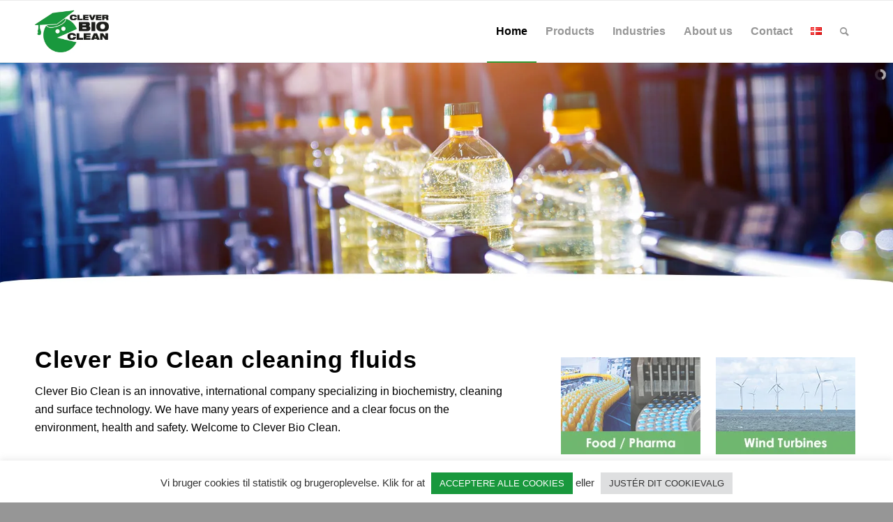

--- FILE ---
content_type: text/html; charset=UTF-8
request_url: https://cleverbioclean.com/en/clever-bio-clean/
body_size: 18238
content:
<!DOCTYPE html>
<html lang="en-GB" class="html_stretched responsive av-preloader-disabled  html_header_top html_logo_left html_main_nav_header html_menu_right html_slim html_header_sticky html_header_shrinking_disabled html_mobile_menu_phone html_header_searchicon html_content_align_center html_header_unstick_top_disabled html_header_stretch_disabled html_av-overlay-full html_av-submenu-noclone html_entry_id_42 av-cookies-no-cookie-consent av-default-lightbox av-no-preview html_text_menu_active av-mobile-menu-switch-default">
<head>
<meta charset="UTF-8" />


<!-- mobile setting -->
<meta name="viewport" content="width=device-width, initial-scale=1">

<!-- Scripts/CSS and wp_head hook -->
<meta name='robots' content='index, follow, max-image-preview:large, max-snippet:-1, max-video-preview:-1' />
<link rel="alternate" href="https://cleverbioclean.com/en/clever-bio-clean/" hreflang="en" />
<link rel="alternate" href="https://cleverbioclean.com/" hreflang="da" />

	<!-- This site is optimized with the Yoast SEO plugin v22.6 - https://yoast.com/wordpress/plugins/seo/ -->
	<title>Home - Clever Bio Clean</title>
	<meta name="description" content="Clever Bio Clean is an innovative, international company specializing in biochemistry." />
	<link rel="canonical" href="https://cleverbioclean.com/en/clever-bio-clean/" />
	<meta property="og:locale" content="en_GB" />
	<meta property="og:locale:alternate" content="da_DK" />
	<meta property="og:type" content="article" />
	<meta property="og:title" content="Home - Clever Bio Clean" />
	<meta property="og:description" content="Clever Bio Clean is an innovative, international company specializing in biochemistry." />
	<meta property="og:url" content="https://cleverbioclean.com/en/clever-bio-clean/" />
	<meta property="og:site_name" content="Clever Bio Clean" />
	<meta property="article:modified_time" content="2021-12-20T08:47:34+00:00" />
	<meta name="twitter:card" content="summary_large_image" />
	<meta name="twitter:label1" content="Estimated reading time" />
	<meta name="twitter:data1" content="5 minutes" />
	<script type="application/ld+json" class="yoast-schema-graph">{"@context":"https://schema.org","@graph":[{"@type":"WebPage","@id":"https://cleverbioclean.com/en/clever-bio-clean/","url":"https://cleverbioclean.com/en/clever-bio-clean/","name":"Home - Clever Bio Clean","isPartOf":{"@id":"https://cleverbioclean.com/en/clever-bio-clean/#website"},"datePublished":"2020-06-07T10:35:46+00:00","dateModified":"2021-12-20T08:47:34+00:00","description":"Clever Bio Clean is an innovative, international company specializing in biochemistry.","breadcrumb":{"@id":"https://cleverbioclean.com/en/clever-bio-clean/#breadcrumb"},"inLanguage":"en-GB","potentialAction":[{"@type":"ReadAction","target":["https://cleverbioclean.com/en/clever-bio-clean/"]}]},{"@type":"BreadcrumbList","@id":"https://cleverbioclean.com/en/clever-bio-clean/#breadcrumb","itemListElement":[{"@type":"ListItem","position":1,"name":"Hjem","item":"https://cleverbioclean.com/"},{"@type":"ListItem","position":2,"name":"Home"}]},{"@type":"WebSite","@id":"https://cleverbioclean.com/en/clever-bio-clean/#website","url":"https://cleverbioclean.com/en/clever-bio-clean/","name":"Clever Bio Clean","description":"Clever Bio Clean rensevæsker til industrien","publisher":{"@id":"https://cleverbioclean.com/en/clever-bio-clean/#organization"},"potentialAction":[{"@type":"SearchAction","target":{"@type":"EntryPoint","urlTemplate":"https://cleverbioclean.com/en/clever-bio-clean/?s={search_term_string}"},"query-input":"required name=search_term_string"}],"inLanguage":"en-GB"},{"@type":"Organization","@id":"https://cleverbioclean.com/en/clever-bio-clean/#organization","name":"Socco A/S","url":"https://cleverbioclean.com/en/clever-bio-clean/","logo":{"@type":"ImageObject","inLanguage":"en-GB","@id":"https://cleverbioclean.com/en/clever-bio-clean/#/schema/logo/image/","url":"https://i1.wp.com/cleverbioclean.com/wp-content/uploads/2021/12/Logo_Clever_Bio_Clean_sort_groen.jpg?fit=2365%2C1345&ssl=1","contentUrl":"https://i1.wp.com/cleverbioclean.com/wp-content/uploads/2021/12/Logo_Clever_Bio_Clean_sort_groen.jpg?fit=2365%2C1345&ssl=1","width":2365,"height":1345,"caption":"Socco A/S"},"image":{"@id":"https://cleverbioclean.com/en/clever-bio-clean/#/schema/logo/image/"}}]}</script>
	<!-- / Yoast SEO plugin. -->


<link rel='dns-prefetch' href='//stats.wp.com' />
<link rel='dns-prefetch' href='//fonts.googleapis.com' />
<link rel='dns-prefetch' href='//i0.wp.com' />
<link rel='dns-prefetch' href='//c0.wp.com' />
<link rel="alternate" type="application/rss+xml" title="Clever Bio Clean &raquo; Feed" href="https://cleverbioclean.com/en/feed/" />
<link rel="alternate" type="application/rss+xml" title="Clever Bio Clean &raquo; Comments Feed" href="https://cleverbioclean.com/en/comments/feed/" />
<script type="text/javascript">
window._wpemojiSettings = {"baseUrl":"https:\/\/s.w.org\/images\/core\/emoji\/14.0.0\/72x72\/","ext":".png","svgUrl":"https:\/\/s.w.org\/images\/core\/emoji\/14.0.0\/svg\/","svgExt":".svg","source":{"concatemoji":"https:\/\/cleverbioclean.com\/wp-includes\/js\/wp-emoji-release.min.js?ver=8b5043253457cb3482e43fad0bde9dfc"}};
/*! This file is auto-generated */
!function(i,n){var o,s,e;function c(e){try{var t={supportTests:e,timestamp:(new Date).valueOf()};sessionStorage.setItem(o,JSON.stringify(t))}catch(e){}}function p(e,t,n){e.clearRect(0,0,e.canvas.width,e.canvas.height),e.fillText(t,0,0);var t=new Uint32Array(e.getImageData(0,0,e.canvas.width,e.canvas.height).data),r=(e.clearRect(0,0,e.canvas.width,e.canvas.height),e.fillText(n,0,0),new Uint32Array(e.getImageData(0,0,e.canvas.width,e.canvas.height).data));return t.every(function(e,t){return e===r[t]})}function u(e,t,n){switch(t){case"flag":return n(e,"\ud83c\udff3\ufe0f\u200d\u26a7\ufe0f","\ud83c\udff3\ufe0f\u200b\u26a7\ufe0f")?!1:!n(e,"\ud83c\uddfa\ud83c\uddf3","\ud83c\uddfa\u200b\ud83c\uddf3")&&!n(e,"\ud83c\udff4\udb40\udc67\udb40\udc62\udb40\udc65\udb40\udc6e\udb40\udc67\udb40\udc7f","\ud83c\udff4\u200b\udb40\udc67\u200b\udb40\udc62\u200b\udb40\udc65\u200b\udb40\udc6e\u200b\udb40\udc67\u200b\udb40\udc7f");case"emoji":return!n(e,"\ud83e\udef1\ud83c\udffb\u200d\ud83e\udef2\ud83c\udfff","\ud83e\udef1\ud83c\udffb\u200b\ud83e\udef2\ud83c\udfff")}return!1}function f(e,t,n){var r="undefined"!=typeof WorkerGlobalScope&&self instanceof WorkerGlobalScope?new OffscreenCanvas(300,150):i.createElement("canvas"),a=r.getContext("2d",{willReadFrequently:!0}),o=(a.textBaseline="top",a.font="600 32px Arial",{});return e.forEach(function(e){o[e]=t(a,e,n)}),o}function t(e){var t=i.createElement("script");t.src=e,t.defer=!0,i.head.appendChild(t)}"undefined"!=typeof Promise&&(o="wpEmojiSettingsSupports",s=["flag","emoji"],n.supports={everything:!0,everythingExceptFlag:!0},e=new Promise(function(e){i.addEventListener("DOMContentLoaded",e,{once:!0})}),new Promise(function(t){var n=function(){try{var e=JSON.parse(sessionStorage.getItem(o));if("object"==typeof e&&"number"==typeof e.timestamp&&(new Date).valueOf()<e.timestamp+604800&&"object"==typeof e.supportTests)return e.supportTests}catch(e){}return null}();if(!n){if("undefined"!=typeof Worker&&"undefined"!=typeof OffscreenCanvas&&"undefined"!=typeof URL&&URL.createObjectURL&&"undefined"!=typeof Blob)try{var e="postMessage("+f.toString()+"("+[JSON.stringify(s),u.toString(),p.toString()].join(",")+"));",r=new Blob([e],{type:"text/javascript"}),a=new Worker(URL.createObjectURL(r),{name:"wpTestEmojiSupports"});return void(a.onmessage=function(e){c(n=e.data),a.terminate(),t(n)})}catch(e){}c(n=f(s,u,p))}t(n)}).then(function(e){for(var t in e)n.supports[t]=e[t],n.supports.everything=n.supports.everything&&n.supports[t],"flag"!==t&&(n.supports.everythingExceptFlag=n.supports.everythingExceptFlag&&n.supports[t]);n.supports.everythingExceptFlag=n.supports.everythingExceptFlag&&!n.supports.flag,n.DOMReady=!1,n.readyCallback=function(){n.DOMReady=!0}}).then(function(){return e}).then(function(){var e;n.supports.everything||(n.readyCallback(),(e=n.source||{}).concatemoji?t(e.concatemoji):e.wpemoji&&e.twemoji&&(t(e.twemoji),t(e.wpemoji)))}))}((window,document),window._wpemojiSettings);
</script>
<style type="text/css">
img.wp-smiley,
img.emoji {
	display: inline !important;
	border: none !important;
	box-shadow: none !important;
	height: 1em !important;
	width: 1em !important;
	margin: 0 0.07em !important;
	vertical-align: -0.1em !important;
	background: none !important;
	padding: 0 !important;
}
</style>
	<link rel='stylesheet' id='ls-google-fonts-css' href='https://fonts.googleapis.com/css?family=Roboto+Condensed:100,100i,200,200i,300,300i,400,400i,500,500i,600,600i,700,700i,800,800i,900,900i' type='text/css' media='all' />
<link rel='stylesheet' id='wp-block-library-css' href='https://c0.wp.com/c/6.3.7/wp-includes/css/dist/block-library/style.min.css' type='text/css' media='all' />
<style id='wp-block-library-inline-css' type='text/css'>
.has-text-align-justify{text-align:justify;}
</style>
<style id='jetpack-sharing-buttons-style-inline-css' type='text/css'>
.jetpack-sharing-buttons__services-list{display:flex;flex-direction:row;flex-wrap:wrap;gap:0;list-style-type:none;margin:5px;padding:0}.jetpack-sharing-buttons__services-list.has-small-icon-size{font-size:12px}.jetpack-sharing-buttons__services-list.has-normal-icon-size{font-size:16px}.jetpack-sharing-buttons__services-list.has-large-icon-size{font-size:24px}.jetpack-sharing-buttons__services-list.has-huge-icon-size{font-size:36px}@media print{.jetpack-sharing-buttons__services-list{display:none!important}}.editor-styles-wrapper .wp-block-jetpack-sharing-buttons{gap:0;padding-inline-start:0}ul.jetpack-sharing-buttons__services-list.has-background{padding:1.25em 2.375em}
</style>
<style id='classic-theme-styles-inline-css' type='text/css'>
/*! This file is auto-generated */
.wp-block-button__link{color:#fff;background-color:#32373c;border-radius:9999px;box-shadow:none;text-decoration:none;padding:calc(.667em + 2px) calc(1.333em + 2px);font-size:1.125em}.wp-block-file__button{background:#32373c;color:#fff;text-decoration:none}
</style>
<style id='global-styles-inline-css' type='text/css'>
body{--wp--preset--color--black: #000000;--wp--preset--color--cyan-bluish-gray: #abb8c3;--wp--preset--color--white: #ffffff;--wp--preset--color--pale-pink: #f78da7;--wp--preset--color--vivid-red: #cf2e2e;--wp--preset--color--luminous-vivid-orange: #ff6900;--wp--preset--color--luminous-vivid-amber: #fcb900;--wp--preset--color--light-green-cyan: #7bdcb5;--wp--preset--color--vivid-green-cyan: #00d084;--wp--preset--color--pale-cyan-blue: #8ed1fc;--wp--preset--color--vivid-cyan-blue: #0693e3;--wp--preset--color--vivid-purple: #9b51e0;--wp--preset--gradient--vivid-cyan-blue-to-vivid-purple: linear-gradient(135deg,rgba(6,147,227,1) 0%,rgb(155,81,224) 100%);--wp--preset--gradient--light-green-cyan-to-vivid-green-cyan: linear-gradient(135deg,rgb(122,220,180) 0%,rgb(0,208,130) 100%);--wp--preset--gradient--luminous-vivid-amber-to-luminous-vivid-orange: linear-gradient(135deg,rgba(252,185,0,1) 0%,rgba(255,105,0,1) 100%);--wp--preset--gradient--luminous-vivid-orange-to-vivid-red: linear-gradient(135deg,rgba(255,105,0,1) 0%,rgb(207,46,46) 100%);--wp--preset--gradient--very-light-gray-to-cyan-bluish-gray: linear-gradient(135deg,rgb(238,238,238) 0%,rgb(169,184,195) 100%);--wp--preset--gradient--cool-to-warm-spectrum: linear-gradient(135deg,rgb(74,234,220) 0%,rgb(151,120,209) 20%,rgb(207,42,186) 40%,rgb(238,44,130) 60%,rgb(251,105,98) 80%,rgb(254,248,76) 100%);--wp--preset--gradient--blush-light-purple: linear-gradient(135deg,rgb(255,206,236) 0%,rgb(152,150,240) 100%);--wp--preset--gradient--blush-bordeaux: linear-gradient(135deg,rgb(254,205,165) 0%,rgb(254,45,45) 50%,rgb(107,0,62) 100%);--wp--preset--gradient--luminous-dusk: linear-gradient(135deg,rgb(255,203,112) 0%,rgb(199,81,192) 50%,rgb(65,88,208) 100%);--wp--preset--gradient--pale-ocean: linear-gradient(135deg,rgb(255,245,203) 0%,rgb(182,227,212) 50%,rgb(51,167,181) 100%);--wp--preset--gradient--electric-grass: linear-gradient(135deg,rgb(202,248,128) 0%,rgb(113,206,126) 100%);--wp--preset--gradient--midnight: linear-gradient(135deg,rgb(2,3,129) 0%,rgb(40,116,252) 100%);--wp--preset--font-size--small: 13px;--wp--preset--font-size--medium: 20px;--wp--preset--font-size--large: 36px;--wp--preset--font-size--x-large: 42px;--wp--preset--spacing--20: 0.44rem;--wp--preset--spacing--30: 0.67rem;--wp--preset--spacing--40: 1rem;--wp--preset--spacing--50: 1.5rem;--wp--preset--spacing--60: 2.25rem;--wp--preset--spacing--70: 3.38rem;--wp--preset--spacing--80: 5.06rem;--wp--preset--shadow--natural: 6px 6px 9px rgba(0, 0, 0, 0.2);--wp--preset--shadow--deep: 12px 12px 50px rgba(0, 0, 0, 0.4);--wp--preset--shadow--sharp: 6px 6px 0px rgba(0, 0, 0, 0.2);--wp--preset--shadow--outlined: 6px 6px 0px -3px rgba(255, 255, 255, 1), 6px 6px rgba(0, 0, 0, 1);--wp--preset--shadow--crisp: 6px 6px 0px rgba(0, 0, 0, 1);}:where(.is-layout-flex){gap: 0.5em;}:where(.is-layout-grid){gap: 0.5em;}body .is-layout-flow > .alignleft{float: left;margin-inline-start: 0;margin-inline-end: 2em;}body .is-layout-flow > .alignright{float: right;margin-inline-start: 2em;margin-inline-end: 0;}body .is-layout-flow > .aligncenter{margin-left: auto !important;margin-right: auto !important;}body .is-layout-constrained > .alignleft{float: left;margin-inline-start: 0;margin-inline-end: 2em;}body .is-layout-constrained > .alignright{float: right;margin-inline-start: 2em;margin-inline-end: 0;}body .is-layout-constrained > .aligncenter{margin-left: auto !important;margin-right: auto !important;}body .is-layout-constrained > :where(:not(.alignleft):not(.alignright):not(.alignfull)){max-width: var(--wp--style--global--content-size);margin-left: auto !important;margin-right: auto !important;}body .is-layout-constrained > .alignwide{max-width: var(--wp--style--global--wide-size);}body .is-layout-flex{display: flex;}body .is-layout-flex{flex-wrap: wrap;align-items: center;}body .is-layout-flex > *{margin: 0;}body .is-layout-grid{display: grid;}body .is-layout-grid > *{margin: 0;}:where(.wp-block-columns.is-layout-flex){gap: 2em;}:where(.wp-block-columns.is-layout-grid){gap: 2em;}:where(.wp-block-post-template.is-layout-flex){gap: 1.25em;}:where(.wp-block-post-template.is-layout-grid){gap: 1.25em;}.has-black-color{color: var(--wp--preset--color--black) !important;}.has-cyan-bluish-gray-color{color: var(--wp--preset--color--cyan-bluish-gray) !important;}.has-white-color{color: var(--wp--preset--color--white) !important;}.has-pale-pink-color{color: var(--wp--preset--color--pale-pink) !important;}.has-vivid-red-color{color: var(--wp--preset--color--vivid-red) !important;}.has-luminous-vivid-orange-color{color: var(--wp--preset--color--luminous-vivid-orange) !important;}.has-luminous-vivid-amber-color{color: var(--wp--preset--color--luminous-vivid-amber) !important;}.has-light-green-cyan-color{color: var(--wp--preset--color--light-green-cyan) !important;}.has-vivid-green-cyan-color{color: var(--wp--preset--color--vivid-green-cyan) !important;}.has-pale-cyan-blue-color{color: var(--wp--preset--color--pale-cyan-blue) !important;}.has-vivid-cyan-blue-color{color: var(--wp--preset--color--vivid-cyan-blue) !important;}.has-vivid-purple-color{color: var(--wp--preset--color--vivid-purple) !important;}.has-black-background-color{background-color: var(--wp--preset--color--black) !important;}.has-cyan-bluish-gray-background-color{background-color: var(--wp--preset--color--cyan-bluish-gray) !important;}.has-white-background-color{background-color: var(--wp--preset--color--white) !important;}.has-pale-pink-background-color{background-color: var(--wp--preset--color--pale-pink) !important;}.has-vivid-red-background-color{background-color: var(--wp--preset--color--vivid-red) !important;}.has-luminous-vivid-orange-background-color{background-color: var(--wp--preset--color--luminous-vivid-orange) !important;}.has-luminous-vivid-amber-background-color{background-color: var(--wp--preset--color--luminous-vivid-amber) !important;}.has-light-green-cyan-background-color{background-color: var(--wp--preset--color--light-green-cyan) !important;}.has-vivid-green-cyan-background-color{background-color: var(--wp--preset--color--vivid-green-cyan) !important;}.has-pale-cyan-blue-background-color{background-color: var(--wp--preset--color--pale-cyan-blue) !important;}.has-vivid-cyan-blue-background-color{background-color: var(--wp--preset--color--vivid-cyan-blue) !important;}.has-vivid-purple-background-color{background-color: var(--wp--preset--color--vivid-purple) !important;}.has-black-border-color{border-color: var(--wp--preset--color--black) !important;}.has-cyan-bluish-gray-border-color{border-color: var(--wp--preset--color--cyan-bluish-gray) !important;}.has-white-border-color{border-color: var(--wp--preset--color--white) !important;}.has-pale-pink-border-color{border-color: var(--wp--preset--color--pale-pink) !important;}.has-vivid-red-border-color{border-color: var(--wp--preset--color--vivid-red) !important;}.has-luminous-vivid-orange-border-color{border-color: var(--wp--preset--color--luminous-vivid-orange) !important;}.has-luminous-vivid-amber-border-color{border-color: var(--wp--preset--color--luminous-vivid-amber) !important;}.has-light-green-cyan-border-color{border-color: var(--wp--preset--color--light-green-cyan) !important;}.has-vivid-green-cyan-border-color{border-color: var(--wp--preset--color--vivid-green-cyan) !important;}.has-pale-cyan-blue-border-color{border-color: var(--wp--preset--color--pale-cyan-blue) !important;}.has-vivid-cyan-blue-border-color{border-color: var(--wp--preset--color--vivid-cyan-blue) !important;}.has-vivid-purple-border-color{border-color: var(--wp--preset--color--vivid-purple) !important;}.has-vivid-cyan-blue-to-vivid-purple-gradient-background{background: var(--wp--preset--gradient--vivid-cyan-blue-to-vivid-purple) !important;}.has-light-green-cyan-to-vivid-green-cyan-gradient-background{background: var(--wp--preset--gradient--light-green-cyan-to-vivid-green-cyan) !important;}.has-luminous-vivid-amber-to-luminous-vivid-orange-gradient-background{background: var(--wp--preset--gradient--luminous-vivid-amber-to-luminous-vivid-orange) !important;}.has-luminous-vivid-orange-to-vivid-red-gradient-background{background: var(--wp--preset--gradient--luminous-vivid-orange-to-vivid-red) !important;}.has-very-light-gray-to-cyan-bluish-gray-gradient-background{background: var(--wp--preset--gradient--very-light-gray-to-cyan-bluish-gray) !important;}.has-cool-to-warm-spectrum-gradient-background{background: var(--wp--preset--gradient--cool-to-warm-spectrum) !important;}.has-blush-light-purple-gradient-background{background: var(--wp--preset--gradient--blush-light-purple) !important;}.has-blush-bordeaux-gradient-background{background: var(--wp--preset--gradient--blush-bordeaux) !important;}.has-luminous-dusk-gradient-background{background: var(--wp--preset--gradient--luminous-dusk) !important;}.has-pale-ocean-gradient-background{background: var(--wp--preset--gradient--pale-ocean) !important;}.has-electric-grass-gradient-background{background: var(--wp--preset--gradient--electric-grass) !important;}.has-midnight-gradient-background{background: var(--wp--preset--gradient--midnight) !important;}.has-small-font-size{font-size: var(--wp--preset--font-size--small) !important;}.has-medium-font-size{font-size: var(--wp--preset--font-size--medium) !important;}.has-large-font-size{font-size: var(--wp--preset--font-size--large) !important;}.has-x-large-font-size{font-size: var(--wp--preset--font-size--x-large) !important;}
.wp-block-navigation a:where(:not(.wp-element-button)){color: inherit;}
:where(.wp-block-post-template.is-layout-flex){gap: 1.25em;}:where(.wp-block-post-template.is-layout-grid){gap: 1.25em;}
:where(.wp-block-columns.is-layout-flex){gap: 2em;}:where(.wp-block-columns.is-layout-grid){gap: 2em;}
.wp-block-pullquote{font-size: 1.5em;line-height: 1.6;}
</style>
<link rel='stylesheet' id='cookie-law-info-css' href='https://usercontent.one/wp/cleverbioclean.com/wp-content/plugins/cookie-law-info/legacy/public/css/cookie-law-info-public.css?ver=3.3.9.1' type='text/css' media='all' />
<link rel='stylesheet' id='cookie-law-info-gdpr-css' href='https://usercontent.one/wp/cleverbioclean.com/wp-content/plugins/cookie-law-info/legacy/public/css/cookie-law-info-gdpr.css?ver=3.3.9.1' type='text/css' media='all' />
<link rel='stylesheet' id='avia-merged-styles-css' href='https://usercontent.one/wp/cleverbioclean.com/wp-content/uploads/dynamic_avia/avia-merged-styles-b4f96e96c6dc270ac165adf44096b183---61f125b80fcdb.css' type='text/css' media='all' />
<link rel='stylesheet' id='avia-single-post-42-css' href='https://usercontent.one/wp/cleverbioclean.com/wp-content/uploads/avia_posts_css/post-42.css?ver=ver-1643228085' type='text/css' media='all' />
<link rel='stylesheet' id='jetpack_css-css' href='https://c0.wp.com/p/jetpack/13.3.2/css/jetpack.css' type='text/css' media='all' />
<script type='text/javascript' src='https://c0.wp.com/c/6.3.7/wp-includes/js/jquery/jquery.min.js' id='jquery-core-js'></script>
<script type='text/javascript' src='https://c0.wp.com/c/6.3.7/wp-includes/js/jquery/jquery-migrate.min.js' id='jquery-migrate-js'></script>
<script type='text/javascript' id='cookie-law-info-js-extra'>
/* <![CDATA[ */
var Cli_Data = {"nn_cookie_ids":[],"cookielist":[],"non_necessary_cookies":[],"ccpaEnabled":"","ccpaRegionBased":"","ccpaBarEnabled":"","strictlyEnabled":["necessary","obligatoire"],"ccpaType":"gdpr","js_blocking":"1","custom_integration":"","triggerDomRefresh":"","secure_cookies":""};
var cli_cookiebar_settings = {"animate_speed_hide":"500","animate_speed_show":"500","background":"#FFF","border":"#b1a6a6c2","border_on":"","button_1_button_colour":"#19983d","button_1_button_hover":"#147a31","button_1_link_colour":"#fff","button_1_as_button":"1","button_1_new_win":"","button_2_button_colour":"#333","button_2_button_hover":"#292929","button_2_link_colour":"#444","button_2_as_button":"","button_2_hidebar":"","button_3_button_colour":"#dedfe0","button_3_button_hover":"#b2b2b3","button_3_link_colour":"#333333","button_3_as_button":"1","button_3_new_win":"","button_4_button_colour":"#dedfe0","button_4_button_hover":"#b2b2b3","button_4_link_colour":"#333333","button_4_as_button":"1","button_7_button_colour":"#19983d","button_7_button_hover":"#147a31","button_7_link_colour":"#fff","button_7_as_button":"1","button_7_new_win":"","font_family":"inherit","header_fix":"","notify_animate_hide":"1","notify_animate_show":"","notify_div_id":"#cookie-law-info-bar","notify_position_horizontal":"right","notify_position_vertical":"bottom","scroll_close":"","scroll_close_reload":"","accept_close_reload":"","reject_close_reload":"","showagain_tab":"","showagain_background":"#fff","showagain_border":"#000","showagain_div_id":"#cookie-law-info-again","showagain_x_position":"100px","text":"#333333","show_once_yn":"","show_once":"10000","logging_on":"","as_popup":"","popup_overlay":"1","bar_heading_text":"","cookie_bar_as":"banner","popup_showagain_position":"bottom-right","widget_position":"left"};
var log_object = {"ajax_url":"https:\/\/cleverbioclean.com\/wp-admin\/admin-ajax.php"};
/* ]]> */
</script>
<script type='text/javascript' src='https://usercontent.one/wp/cleverbioclean.com/wp-content/plugins/cookie-law-info/legacy/public/js/cookie-law-info-public.js?ver=3.3.9.1' id='cookie-law-info-js'></script>
<link rel="https://api.w.org/" href="https://cleverbioclean.com/wp-json/" /><link rel="alternate" type="application/json" href="https://cleverbioclean.com/wp-json/wp/v2/pages/42" /><link rel="EditURI" type="application/rsd+xml" title="RSD" href="https://cleverbioclean.com/xmlrpc.php?rsd" />
<link rel="alternate" type="application/json+oembed" href="https://cleverbioclean.com/wp-json/oembed/1.0/embed?url=https%3A%2F%2Fcleverbioclean.com%2Fen%2Fclever-bio-clean%2F&#038;lang=en" />
<link rel="alternate" type="text/xml+oembed" href="https://cleverbioclean.com/wp-json/oembed/1.0/embed?url=https%3A%2F%2Fcleverbioclean.com%2Fen%2Fclever-bio-clean%2F&#038;format=xml&#038;lang=en" />
	<style>img#wpstats{display:none}</style>
		<link rel="profile" href="https://gmpg.org/xfn/11" />
<link rel="alternate" type="application/rss+xml" title="Clever Bio Clean RSS2 Feed" href="https://cleverbioclean.com/en/feed/" />
<link rel="pingback" href="https://cleverbioclean.com/xmlrpc.php" />
<!--[if lt IE 9]><script src="https://usercontent.one/wp/cleverbioclean.com/wp-content/themes/enfold/js/html5shiv.js"></script><![endif]-->
<link rel="icon" href="https://usercontent.one/wp/cleverbioclean.com/wp-content/uploads/2021/12/cbc-favicon.png" type="image/png">

<!-- To speed up the rendering and to display the site as fast as possible to the user we include some styles and scripts for above the fold content inline -->
<style type="text/css" media="screen">.ls-container{visibility:hidden;position:relative} .ls-inner{position:relative;width:100%;height:100%;background-position:center center;z-index:30} .ls-wp-fullwidth-container{width:100%;position:relative} .ls-wp-fullwidth-helper{position:absolute} .ls-layers,.ls-slide-bgcolor,.ls-slide-backgrounds,.ls-slide-effects,.ls-background-videos,.ls-bg-video-overlay{width:100%;height:100%;position:absolute;left:0;top:0;overflow:hidden;-o-transform:translateZ(0);-ms-transform:translateZ(0);-moz-transform:translateZ(0);-webkit-transform:translateZ(0);transform:translateZ(0)} .ls-wrapper{padding:0 !important;visibility:visible !important;border:0 !important;z-index:1} .ls-wrapper.ls-force-display-block{display:block !important} .ls-wrapper.ls-force-left-0{left:0 !important} .ls-wrapper.ls-force-width-auto{width:auto !important} .ls-wrapper.ls-force-height-auto{height:auto !important} .ls-wrapper.ls-force-full-size{width:100% !important;height:100% !important} .ls-background-videos{z-index:1} .ls-bg-video-overlay{z-index:21;background-repeat:repeat;background-position:center center} .ls-slide-backgrounds{z-index:2} .ls-slide-effects{z-index:4} .ls-slide-bgcolor{z-index:1} .ls-layers{z-index:35} .ls-parallax,.ls-in-out,.ls-z{position:absolute !important} .ls-parallax,.ls-z{width:100% !important;height:100% !important;top:0 !important;left:0 !important;bottom:auto !important;right:auto !important;display:block !important;overflow:visible !important;pointer-events:none !important} .ls-in-out{display:none;pointer-events:auto} .ls-loop,.ls-clip{position:absolute !important;display:block !important} .ls-parallax,.ls-in-out,.ls-loop,.ls-z{background:none !important} .ls-parallax,.ls-bg-wrap,.ls-loop{margin:0 !important} .ls-wrapper > .ls-layer,.ls-wrapper > a > .ls-layer .ls-wrapper > .ls-bg{line-height:normal;white-space:nowrap;word-wrap:normal;margin-right:0 !important;margin-bottom:0 !important} .ls-wrapper > .ls-layer,.ls-wrapper > a > .ls-layer{position:static !important;display:block !important;transform:translateZ(0)} .ls-bg-wrap,.ls-bg-outer{width:100%;height:100%;position:absolute;left:0;top:0} .ls-bg-wrap{display:none} .ls-bg-outer{overflow:hidden !important} .ls-wrapper > a.ls-layer-link{cursor:pointer !important;display:block !important;position:absolute !important;left:0 !important;top:0 !important;width:100% !important;height:100% !important;z-index:10;-o-transform:translateZ(100px);-ms-transform:translateZ(100px);-moz-transform:translateZ(100px);-webkit-transform:translateZ(100px);transform:translateZ(100px);background:url([data-uri]) !important} .ls-gui-element{z-index:40;text-decoration:none !important} .ls-loading-container{position:absolute !important;display:none;left:50% !important;top:50% !important} .ls-loading-indicator{margin:0 auto} .ls-media-unmute{visibility:hidden;position:absolute;left:16px;top:16px;width:30px;height:30px;cursor:pointer;opacity:.65} .ls-media-unmute-active{visibility:visible} .ls-media-unmute-bg{position:absolute;left:0;top:0;right:0;bottom:0;border-radius:30px;border:0 solid white;transform:scale(0.1);background:rgba(0,0,0,.25);box-shadow:0 3px 10px rgba(0,0,0,.2)} .ls-icon-muted,.ls-icon-unmuted{position:absolute;left:0;top:0;width:100%;height:100%;background-repeat:no-repeat;background-position:center;background-size:20px;transform:scale(0.1)} .ls-media-unmute-active .ls-media-unmute-bg{border:2px solid white} .ls-media-unmute-active .ls-icon-muted,.ls-media-unmute-active .ls-icon-unmuted,.ls-media-unmute-active .ls-media-unmute-bg{transform:scale(1) !important} .ls-icon-muted{background-image:url('https://usercontent.one/wp/cleverbioclean.com/wp-content/themes/enfold/config-layerslider/LayerSlider/assets/static/layerslider/img/icon-muted-white.png');opacity:1} .ls-icon-unmuted{background-image:url('https://usercontent.one/wp/cleverbioclean.com/wp-content/themes/enfold/config-layerslider/LayerSlider/assets/static/layerslider/img/icon-unmuted-white.png');opacity:0} .ls-media-unmute:hover{opacity:1} .ls-media-unmute:hover .ls-icon-muted{opacity:0} .ls-media-unmute:hover .ls-icon-unmuted{opacity:1} .ls-media-unmute-bg,.ls-icon-unmuted,.ls-media-unmute,.ls-icon-muted{transition:all .3s ease-in-out !important} .ls-bottom-slidebuttons{text-align:left} .ls-bottom-nav-wrapper,.ls-below-thumbnails{height:0;position:relative;text-align:center;margin:0 auto} .ls-below-thumbnails{display:none} .ls-bottom-nav-wrapper a,.ls-nav-prev,.ls-nav-next{outline:none} .ls-bottom-slidebuttons{position:relative} .ls-bottom-slidebuttons,.ls-nav-start,.ls-nav-stop,.ls-nav-sides{position:relative} .ls-nothumb{text-align:center !important} .ls-link,.ls-link:hover{position:absolute !important;width:100% !important;height:100% !important;left:0 !important;top:0 !important} .ls-link{display:none} .ls-link-on-top{z-index:999999 !important} .ls-link,.ls-wrapper > a > *{background-image:url('[data-uri]')} .ls-bottom-nav-wrapper,.ls-thumbnail-wrapper,.ls-nav-prev,.ls-nav-next{visibility:hidden} .ls-bar-timer{position:absolute;width:0;height:2px;background:white;border-bottom:2px solid #555;opacity:.55;top:0} .ls-circle-timer{width:16px;height:16px;position:absolute;right:10px;top:10px;opacity:.65;display:none} .ls-container .ls-circle-timer,.ls-container .ls-circle-timer *{box-sizing:border-box !important} .ls-ct-half{border:4px solid white} .ls-ct-left,.ls-ct-right{width:50%;height:100%;overflow:hidden} .ls-ct-left,.ls-ct-right{position:absolute} .ls-ct-left{left:0} .ls-ct-right{left:50%} .ls-ct-rotate{width:200%;height:100%;position:absolute;top:0} .ls-ct-left .ls-ct-rotate,.ls-ct-right .ls-ct-hider,.ls-ct-right .ls-ct-half{left:0} .ls-ct-right .ls-ct-rotate,.ls-ct-left .ls-ct-hider,.ls-ct-left .ls-ct-half{right:0} .ls-ct-hider,.ls-ct-half{position:absolute;top:0} .ls-ct-hider{width:50%;height:100%;overflow:hidden} .ls-ct-half{width:200%;height:100%} .ls-ct-center{width:100%;height:100%;left:0;top:0;position:absolute;border:4px solid black;opacity:0.2} .ls-ct-half,.ls-ct-center{border-radius:100px;-moz-border-radius:100px;-webkit-border-radius:100px} .ls-slidebar-container{margin:10px auto} .ls-slidebar-container,.ls-slidebar{position:relative} .ls-progressbar,.ls-slidebar-slider-container{position:absolute;left:0;top:0} .ls-progressbar{width:0;height:100%;z-index:1} .ls-slidebar-slider-container{z-index:2} .ls-slidebar-slider{position:static !important;cursor:pointer} .ls-slidebar{height:10px;background-color:#ddd} .ls-slidebar,.ls-progressbar{border-radius:10px} .ls-progressbar{background-color:#bbb} .ls-slidebar-slider-container{top:50%} .ls-slidebar-slider{width:20px;height:20px;border-radius:20px;background-color:#999} .ls-slidebar-light .ls-slidebar{height:8px;background-color:white;border:1px solid #ddd;border-top:1px solid #ccc} .ls-slidebar-light .ls-slidebar,.ls-slidebar-light .ls-progressbar{border-radius:10px} .ls-slidebar-light .ls-progressbar{background-color:#eee} .ls-slidebar-light .ls-slidebar-slider-container{top:50%} .ls-slidebar-light .ls-slidebar-slider{width:18px;height:18px;border-radius:20px;background-color:#eee;border:1px solid #bbb;border-top:1px solid #ccc;border-bottom:1px solid #999} .ls-tn{display:none !important} .ls-thumbnail-hover{display:none;position:absolute;left:0} .ls-thumbnail-hover-inner{width:100%;height:100%;position:absolute;left:0;top:0;display:none} .ls-thumbnail-hover-bg{position:absolute;width:100%;height:100%;left:0;top:0} .ls-thumbnail-hover-img{position:absolute;overflow:hidden} .ls-thumbnail-hover img{max-width:none !important;position:absolute;display:inline-block;visibility:visible !important;left:50%;top:0} .ls-thumbnail-hover span{left:50%;top:100%;width:0;height:0;display:block;position:absolute;border-left-color:transparent !important;border-right-color:transparent !important;border-bottom-color:transparent !important} .ls-thumbnail-wrapper{position:relative;width:100%;margin:0 auto} .ls-thumbnail{position:relative;margin:0 auto} .ls-thumbnail-inner,.ls-thumbnail-slide-container{width:100%} .ls-thumbnail-slide-container{overflow:hidden !important;position:relative} .ls-thumbnail-slide{text-align:center;white-space:nowrap;float:left;position:relative} .ls-thumbnail-slide a{overflow:hidden;display:inline-block;width:0;height:0;position:relative} .ls-thumbnail-slide img{max-width:none !important;max-height:100% !important;height:100%;visibility:visible !important} .ls-touchscroll{overflow-x:auto !important} .ls-shadow{display:none;position:absolute;z-index:10 !important;top:100%;width:100%;left:0;overflow:hidden !important;visibility:hidden} .ls-shadow img{width:100% !important;height:auto !important;position:absolute !important;left:0 !important;bottom:0 !important} .ls-media-layer{overflow:hidden} .ls-vpcontainer,.ls-videopreview{width :100%;height :100%;position :absolute;left :0;top :0;cursor :pointer} .ls-videopreview{background-size:cover;background-position:center center} .ls-videopreview{z-index:1} .ls-playvideo{position:absolute;left:50%;top:50%;cursor:pointer;z-index:2} .ls-autoplay .ls-playvideo{display:none !important} .ls-forcehide{display:none !important} .ls-yourlogo{position:absolute;z-index:50} .ls-slide-transition-wrapper{width:100%;height:100%;position:absolute;left:0;top:0;z-index:3} .ls-slide-transition-wrapper,.ls-slide-transition-wrapper *{text-align:left !important} .ls-slide-transition-tile{position:relative;float:left} .ls-slide-transition-tile img{visibility:visible;margin:0 !important} .ls-curtiles{overflow:hidden} .ls-curtiles,.ls-nexttiles{position:absolute;width:100%;height:100%;left:0;top:0} .ls-curtile,.ls-nexttile{overflow:hidden;width:100% !important;height:100% !important;-o-transform:translateZ(0);-ms-transform:translateZ(0);-moz-transform:translateZ(0);-webkit-transform:translateZ(0);transform:translateZ(0)} .ls-nexttile{display:none} .ls-3d-container{position:relative;overflow:visible !important;-ms-perspective:none !important;-moz-perspective:none !important;-webkit-perspective:none !important;perspective:none !important} .ls-3d-box{position:absolute} .ls-3d-box div{overflow:hidden;margin:0;padding:0;position:absolute;background-color:#888} .ls-3d-box .ls-3d-top,.ls-3d-box .ls-3d-bottom{background-color:#555} .ls-slide-transition-wrapper,.ls-slide-transition-tile{-ms-perspective:1500px;-moz-perspective:1500px;-webkit-perspective:1500px;perspective:1500px} .ls-slide-transition-tile,.ls-3d-box,.ls-curtiles,.ls-nexttiles{-ms-transform-style:preserve-3d;-moz-transform-style:preserve-3d;-webkit-transform-style:preserve-3d;transform-style:preserve-3d} .ls-curtile,.ls-nexttile,.ls-3d-box,.ls-3d-box div{-ms-backface-visibility:hidden;-moz-backface-visibility:hidden;-webkit-backface-visibility:hidden;backface-visibility:hidden} .ls-fullsize:not(.ls-hidden),.ls-fullwidth:not(.ls-hidden){max-width:100%} .ls-visible{overflow:visible !important} .ls-unselectable{user-select:none;-o-user-select:none;-ms-user-select:none;-moz-user-select:none;-webkit-user-select:none} .ls-overflow-hidden{overflow:hidden} .ls-overflowx-hidden{overflow-x:hidden} .ls-overflow-visible{overflow:visible !important} .ls-overflowy-hidden{overflow-y:hidden} .ls-hidden{width:0px !important;height:0px !important;position:absolute;left:-5000px;top:-5000px;z-index:-1;overflow:hidden !important;visibility:hidden !important;display:block !important} .ls-slide{display:block !important;visibility:hidden !important;position:absolute !important;overflow:hidden;top:0 !important;left:0 !important;bottom:auto !important;right:auto !important;background:none;border:none !important;margin:0 !important;padding:0 !important} .ls-slide > .ls-layer,.ls-slide > .ls-l,.ls-slide > .ls-bg,.ls-slide > a > .ls-layer,.ls-slide > a > .ls-l,.ls-slide > a > .ls-bg{position:absolute !important;white-space:nowrap} .ls-fullscreen{margin:0 !important;padding:0 !important;width:auto !important;height:auto !important} .ls-fullscreen .ls-container{background-color:black;margin:0 auto !important} .ls-fullscreen .ls-fullscreen-wrapper{width:100% !important;height:100% !important;margin:0 !important;padding:0 !important;border:0 !important;background-color:black;overflow:hidden !important;position:relative !important} .ls-fullscreen .ls-fullscreen-wrapper .ls-container,.ls-fullscreen .ls-fullscreen-wrapper .ls-wp-container{position:absolute !important;top:50% !important;left:50% !important;transform:translate(-50%,-50%) !important} .ls-layer .split-item{font-weight:inherit !important;font-family:inherit !important;font-size:inherit;color:inherit} html body .ls-container .ls-layer,#ls-global .ls-container .ls-layer,html body .ls-container .ls-l,#ls-global .ls-container .ls-l{border-width:0;border-style:solid;border-color:#000;color:#000;font-size:36px;font-family:Arial,sans-serif;background-repeat:no-repeat} .ls-container .ls-layer svg,.ls-container .ls-l svg{width:1em;height:1em;display:block} .ls-container .ls-layer:not(.ls-html-layer) svg,.ls-container .ls-l:not(.ls-html-layer) svg{fill:currentColor} .ls-container .ls-layer.ls-shape-layer svg,.ls-container .ls-layer.ls-svg-layer svg,.ls-container .ls-l.ls-shape-layer svg,.ls-container .ls-l.ls-svg-layer svg{width:100%;height:100%} .ls-container .ls-layer.ls-icon-layer .fa,.ls-container .ls-l.ls-icon-layer .fa{display:block;line-height:inherit} .ls-container .ls-layer.ls-ib-icon svg,.ls-container .ls-l.ls-ib-icon svg,.ls-container .ls-layer.ls-ib-icon .fa,.ls-container .ls-l.ls-ib-icon .fa{display:inline-block;vertical-align:middle} .ls-container .ls-layer.ls-html-layer svg,.ls-container .ls-l.ls-html-layer svg{display:inline;width:auto;height:auto} html body .ls-nav-prev,#ls-global .ls-nav-prev,html body .ls-nav-next,#ls-global .ls-nav-next,html body .ls-bottom-nav-wrapper a,#ls-global .ls-bottom-nav-wrapper a,html body .ls-container .ls-fullscreen,#ls-global .ls-container .ls-fullscreen,html body .ls-thumbnail a,#ls-global .ls-thumbnail a{transition:none;-ms-transition:none;-webkit-transition:none;line-height:normal;outline:none;padding:0;border:0} html body .ls-wrapper > a,#ls-global .ls-wrapper > a,html body .ls-wrapper > p,#ls-global .ls-wrapper > p,html body .ls-wrapper > h1,#ls-global .ls-wrapper > h1,html body .ls-wrapper > h2,#ls-global .ls-wrapper > h2,html body .ls-wrapper > h3,#ls-global .ls-wrapper > h3,html body .ls-wrapper > h4,#ls-global .ls-wrapper > h4,html body .ls-wrapper > h5,#ls-global .ls-wrapper > h5,html body .ls-wrapper > img,#ls-global .ls-wrapper > img,html body .ls-wrapper > div,#ls-global .ls-wrapper > div,html body .ls-wrapper > span,#ls-global .ls-wrapper > span,html body .ls-wrapper .ls-bg,#ls-global .ls-wrapper .ls-bg,html body .ls-wrapper .ls-layer,#ls-global .ls-wrapper .ls-layer,html body .ls-slide .ls-layer,#ls-global .ls-slide .ls-layer,html body .ls-slide a .ls-layer,#ls-global .ls-slide a .ls-layer{transition:none;-ms-transition:none;-webkit-transition:none;line-height:normal;outline:none;padding:0;margin:0;border-width:0} html body .ls-container img,#ls-global .ls-container img{transition:none;-ms-transition:none;-webkit-transition:none;line-height:normal;outline:none;background:none;min-width:0 !important;max-width:none !important;border-radius:0;box-shadow:none;border-width:0;padding:0} html body .ls-wp-container .ls-wrapper > a > *,#ls-global .ls-wp-container .ls-wrapper > a > *{margin:0} html body .ls-wp-container .ls-wrapper > a,#ls-global .ls-wp-container .ls-wrapper > a{text-decoration:none} .ls-wp-fullwidth-container,.ls-wp-fullwidth-helper,.ls-gui-element *,.ls-gui-element,.ls-container,.ls-slide > *,.ls-slide,.ls-wrapper,.ls-layer{box-sizing:content-box !important} html body .ls-yourlogo,#ls-global .ls-yourlogo{margin:0} html body .ls-tn,#ls-global .ls-tn{display:none} .ls-bottom-nav-wrapper,.ls-bottom-nav-wrapper span,.ls-bottom-nav-wrapper a{line-height:0;font-size:0} html body .ls-container video,#ls-global .ls-container video{max-width:none !important;object-fit:cover !important} html body .ls-container.ls-wp-container,#ls-global .ls-container.ls-wp-container,html body .ls-fullscreen-wrapper,#ls-global .ls-fullscreen-wrapper{max-width:none} html body .ls-container,#ls-global .ls-container,html body .ls-container .ls-slide-transition-wrapper,#ls-global .ls-container .ls-slide-transition-wrapper,html body .ls-container .ls-slide-transition-wrapper *,#ls-global .ls-container .ls-slide-transition-wrapper *,html body .ls-container .ls-bottom-nav-wrapper,#ls-global .ls-container .ls-bottom-nav-wrapper,html body .ls-container .ls-bottom-nav-wrapper *,#ls-global .ls-container .ls-bottom-nav-wrapper *,html body .ls-container .ls-bottom-nav-wrapper span *,#ls-global .ls-container .ls-bottom-nav-wrapper span *,html body .ls-direction-fix,#ls-global .ls-direction-fix{direction:ltr !important} html body .ls-container,#ls-global .ls-container{float:none !important} .ls-slider-notification{position:relative;margin:10px auto;padding:10px 10px 15px 88px;border-radius:5px;min-height:60px;background:#de4528;color:white !important;font-family:'Open Sans',arial,sans-serif !important} .ls-slider-notification a{color:white !important;text-decoration:underline !important} .ls-slider-notification-logo{position:absolute;top:16px;left:17px;width:56px;height:56px;font-size:49px;line-height:53px;border-radius:56px;background-color:white;color:#de4528;font-style:normal;font-weight:800;text-align:center} .ls-slider-notification strong{color:white !important;display:block;font-size:20px;line-height:26px;font-weight:normal !important} .ls-slider-notification span{display:block;font-size:13px;line-height:16px;text-align:justify !important} @media screen and (max-width:767px){.ls-container .ls-layers > .ls-hide-on-phone,.ls-container .ls-background-videos .ls-hide-on-phone video,.ls-container .ls-background-videos .ls-hide-on-phone audio,.ls-container .ls-background-videos .ls-hide-on-phone iframe{display:none !important}} @media screen and (min-width:768px) and (max-width:1024px){.ls-container .ls-layers > .ls-hide-on-tablet,.ls-container .ls-background-videos .ls-hide-on-tablet video,.ls-container .ls-background-videos .ls-hide-on-tablet audio,.ls-container .ls-background-videos .ls-hide-on-tablet iframe{display:none !important}} @media screen and (min-width:1025px){.ls-container .ls-layers > .ls-hide-on-desktop,.ls-container .ls-background-videos .ls-hide-on-desktop video,.ls-container .ls-background-videos .ls-hide-on-desktop audio,.ls-container .ls-background-videos .ls-hide-on-desktop iframe{display:none !important}} .ls-container .ls-background-videos .ls-vpcontainer{z-index:10} .ls-container .ls-background-videos .ls-videopreview{background-size:cover !important} .ls-container .ls-background-videos video,.ls-container .ls-background-videos audio,.ls-container .ls-background-videos iframe{position:relative;z-index:20} @media (transform-3d),(-ms-transform-3d),(-webkit-transform-3d){#ls-test3d{position:absolute;left:9px;height:3px}} [data-ls-animating-in],[data-ls-animating-out]{will-change:transform,opacity} .ls-loop{will-change:transform}</style><script type="text/javascript">'use strict';var avia_is_mobile=!1;if(/Android|webOS|iPhone|iPad|iPod|BlackBerry|IEMobile|Opera Mini/i.test(navigator.userAgent)&&'ontouchstart' in document.documentElement){avia_is_mobile=!0;document.documentElement.className+=' avia_mobile '}
else{document.documentElement.className+=' avia_desktop '};document.documentElement.className+=' js_active ';(function(){var e=['-webkit-','-moz-','-ms-',''],n='';for(var t in e){if(e[t]+'transform' in document.documentElement.style){document.documentElement.className+=' avia_transform ';n=e[t]+'transform'};if(e[t]+'perspective' in document.documentElement.style){document.documentElement.className+=' avia_transform3d '}};if(typeof document.getElementsByClassName=='function'&&typeof document.documentElement.getBoundingClientRect=='function'&&avia_is_mobile==!1){if(n&&window.innerHeight>0){setTimeout(function(){var e=0,o={},a=0,t=document.getElementsByClassName('av-parallax'),i=window.pageYOffset||document.documentElement.scrollTop;for(e=0;e<t.length;e++){t[e].style.top='0px';o=t[e].getBoundingClientRect();a=Math.ceil((window.innerHeight+i-o.top)*0.3);t[e].style[n]='translate(0px, '+a+'px)';t[e].style.top='auto';t[e].className+=' enabled-parallax '}},50)}}})();</script><style type='text/css'>
@font-face {font-family: 'entypo-fontello'; font-weight: normal; font-style: normal; font-display: auto;
src: url('https://usercontent.one/wp/cleverbioclean.com/wp-content/themes/enfold/config-templatebuilder/avia-template-builder/assets/fonts/entypo-fontello.woff2') format('woff2'),
url('https://usercontent.one/wp/cleverbioclean.com/wp-content/themes/enfold/config-templatebuilder/avia-template-builder/assets/fonts/entypo-fontello.woff') format('woff'),
url('https://usercontent.one/wp/cleverbioclean.com/wp-content/themes/enfold/config-templatebuilder/avia-template-builder/assets/fonts/entypo-fontello.ttf') format('truetype'),
url('https://usercontent.one/wp/cleverbioclean.com/wp-content/themes/enfold/config-templatebuilder/avia-template-builder/assets/fonts/entypo-fontello.svg#entypo-fontello') format('svg'),
url('https://usercontent.one/wp/cleverbioclean.com/wp-content/themes/enfold/config-templatebuilder/avia-template-builder/assets/fonts/entypo-fontello.eot'),
url('https://usercontent.one/wp/cleverbioclean.com/wp-content/themes/enfold/config-templatebuilder/avia-template-builder/assets/fonts/entypo-fontello.eot?#iefix') format('embedded-opentype');
} #top .avia-font-entypo-fontello, body .avia-font-entypo-fontello, html body [data-av_iconfont='entypo-fontello']:before{ font-family: 'entypo-fontello'; }
</style>

<!--
Debugging Info for Theme support: 

Theme: Enfold
Version: 4.8.9
Installed: enfold
AviaFramework Version: 5.0
AviaBuilder Version: 4.8
aviaElementManager Version: 1.0.1
ML:8589934592-PU:47-PLA:11
WP:6.3.7
Compress: CSS:all theme files - JS:all theme files
Updates: enabled - token has changed and not verified
PLAu:9
-->
</head>

<body data-rsssl=1 id="top" class="page-template-default page page-id-42 stretched rtl_columns av-curtain-numeric helvetica-neue-websave helvetica_neue " itemscope="itemscope" itemtype="https://schema.org/WebPage" >

	
	<div id='wrap_all'>

	
<header id='header' class='all_colors header_color light_bg_color  av_header_top av_logo_left av_main_nav_header av_menu_right av_slim av_header_sticky av_header_shrinking_disabled av_header_stretch_disabled av_mobile_menu_phone av_header_searchicon av_header_unstick_top_disabled av_bottom_nav_disabled  av_header_border_disabled'  role="banner" itemscope="itemscope" itemtype="https://schema.org/WPHeader" >

		<div  id='header_main' class='container_wrap container_wrap_logo'>

        <div class='container av-logo-container'><div class='inner-container'><span class='logo avia-standard-logo'><a href='https://cleverbioclean.com/en/clever-bio-clean/' class=''><img src="https://i0.wp.com/cleverbioclean.com/wp-content/uploads/2020/09/logo-cbc-360x300-1.jpg?fit=360%2C300&amp;ssl=1" height="100" width="300" alt='Clever Bio Clean' title='logo-cbc-360&#215;300' /></a></span><nav class='main_menu' data-selectname='Select a page'  role="navigation" itemscope="itemscope" itemtype="https://schema.org/SiteNavigationElement" ><div class="avia-menu av-main-nav-wrap"><ul role="menu" class="menu av-main-nav" id="avia-menu"><li role="menuitem" id="menu-item-59" class="menu-item menu-item-type-post_type menu-item-object-page current-menu-item page_item page-item-42 current_page_item menu-item-top-level menu-item-top-level-1"><a href="https://cleverbioclean.com/en/clever-bio-clean/" itemprop="url" tabindex="0"><span class="avia-bullet"></span><span class="avia-menu-text">Home</span><span class="avia-menu-fx"><span class="avia-arrow-wrap"><span class="avia-arrow"></span></span></span></a></li>
<li role="menuitem" id="menu-item-56" class="menu-item menu-item-type-post_type menu-item-object-page menu-item-has-children menu-item-top-level menu-item-top-level-2"><a href="https://cleverbioclean.com/en/products/" itemprop="url" tabindex="0"><span class="avia-bullet"></span><span class="avia-menu-text">Products</span><span class="avia-menu-fx"><span class="avia-arrow-wrap"><span class="avia-arrow"></span></span></span></a>


<ul class="sub-menu">
	<li role="menuitem" id="menu-item-1250" class="menu-item menu-item-type-post_type menu-item-object-page"><a href="https://cleverbioclean.com/en/products/cbc-100-coconut-cleaner-nsf/" itemprop="url" tabindex="0"><span class="avia-bullet"></span><span class="avia-menu-text">CBC 100 – Coconut Cleaner</span></a></li>
	<li role="menuitem" id="menu-item-1269" class="menu-item menu-item-type-post_type menu-item-object-page"><a href="https://cleverbioclean.com/en/products/cbc-150-clewer-welding/" itemprop="url" tabindex="0"><span class="avia-bullet"></span><span class="avia-menu-text">CBC 150 – Clewer Welding</span></a></li>
	<li role="menuitem" id="menu-item-1284" class="menu-item menu-item-type-post_type menu-item-object-page"><a href="https://cleverbioclean.com/en/products/cbc-200-bio-clean/" itemprop="url" tabindex="0"><span class="avia-bullet"></span><span class="avia-menu-text">CBC 200 – Bio Clean</span></a></li>
	<li role="menuitem" id="menu-item-1294" class="menu-item menu-item-type-post_type menu-item-object-page"><a href="https://cleverbioclean.com/en/products/cbc-300-maxi-clean/" itemprop="url" tabindex="0"><span class="avia-bullet"></span><span class="avia-menu-text">CBC 300 – Maxi Clean</span></a></li>
	<li role="menuitem" id="menu-item-1306" class="menu-item menu-item-type-post_type menu-item-object-page"><a href="https://cleverbioclean.com/en/products/cbc-500-uni-clean/" itemprop="url" tabindex="0"><span class="avia-bullet"></span><span class="avia-menu-text">CBC 500 – Uni Clean</span></a></li>
	<li role="menuitem" id="menu-item-1336" class="menu-item menu-item-type-post_type menu-item-object-page"><a href="https://cleverbioclean.com/en/products/cbc-550-uni-clean-nsf/" itemprop="url" tabindex="0"><span class="avia-bullet"></span><span class="avia-menu-text">CBC 550 – Uni Clean</span></a></li>
	<li role="menuitem" id="menu-item-1610" class="menu-item menu-item-type-post_type menu-item-object-page"><a href="https://cleverbioclean.com/en/products/cbc-555-degreaser-aerosol-500-ml/" itemprop="url" tabindex="0"><span class="avia-bullet"></span><span class="avia-menu-text">CBC 555 – Degreaser Aerosol 500 ml.</span></a></li>
	<li role="menuitem" id="menu-item-1576" class="menu-item menu-item-type-post_type menu-item-object-page"><a href="https://cleverbioclean.com/en/products/cbc-555-degreaser/" itemprop="url" tabindex="0"><span class="avia-bullet"></span><span class="avia-menu-text">CBC 555 – Degreaser</span></a></li>
	<li role="menuitem" id="menu-item-1347" class="menu-item menu-item-type-post_type menu-item-object-page"><a href="https://cleverbioclean.com/en/products/cbc-570-hcc/" itemprop="url" tabindex="0"><span class="avia-bullet"></span><span class="avia-menu-text">CBC 570 – HCC</span></a></li>
	<li role="menuitem" id="menu-item-1356" class="menu-item menu-item-type-post_type menu-item-object-page"><a href="https://cleverbioclean.com/en/products/cbc-580-h-clean-nsf/" itemprop="url" tabindex="0"><span class="avia-bullet"></span><span class="avia-menu-text">CBC 580 – H-Clean</span></a></li>
	<li role="menuitem" id="menu-item-1368" class="menu-item menu-item-type-post_type menu-item-object-page"><a href="https://cleverbioclean.com/en/products/cbc-600-bio-clean-industri/" itemprop="url" tabindex="0"><span class="avia-bullet"></span><span class="avia-menu-text">CBC 600 – Bio Clean Industri</span></a></li>
	<li role="menuitem" id="menu-item-1396" class="menu-item menu-item-type-post_type menu-item-object-page"><a href="https://cleverbioclean.com/en/products/clever-clean-cleaner-c20-air/" itemprop="url" tabindex="0"><span class="avia-bullet"></span><span class="avia-menu-text">Clever Clean Cleaner C20 Air</span></a></li>
	<li role="menuitem" id="menu-item-1386" class="menu-item menu-item-type-post_type menu-item-object-page"><a href="https://cleverbioclean.com/en/products/clever-clean-cleaner-60/" itemprop="url" tabindex="0"><span class="avia-bullet"></span><span class="avia-menu-text">Clever Clean Cleaner C60</span></a></li>
	<li role="menuitem" id="menu-item-1757" class="menu-item menu-item-type-post_type menu-item-object-page"><a href="https://cleverbioclean.com/en/products/clever-clean-cleaner-c100/" itemprop="url" tabindex="0"><span class="avia-bullet"></span><span class="avia-menu-text">Clever Clean Cleaner C100</span></a></li>
	<li role="menuitem" id="menu-item-1402" class="menu-item menu-item-type-post_type menu-item-object-page"><a href="https://cleverbioclean.com/en/products/clever-clean-cleaner-c-4000-air/" itemprop="url" tabindex="0"><span class="avia-bullet"></span><span class="avia-menu-text">Clever Clean Cleaner C 4000 Air</span></a></li>
</ul>
</li>
<li role="menuitem" id="menu-item-810" class="menu-item menu-item-type-post_type menu-item-object-page menu-item-has-children menu-item-top-level menu-item-top-level-3"><a href="https://cleverbioclean.com/en/industries/" itemprop="url" tabindex="0"><span class="avia-bullet"></span><span class="avia-menu-text">Industries</span><span class="avia-menu-fx"><span class="avia-arrow-wrap"><span class="avia-arrow"></span></span></span></a>


<ul class="sub-menu">
	<li role="menuitem" id="menu-item-848" class="menu-item menu-item-type-post_type menu-item-object-page"><a href="https://cleverbioclean.com/en/industries/food-pharmaceutical/" itemprop="url" tabindex="0"><span class="avia-bullet"></span><span class="avia-menu-text">Food / Pharmaceutical</span></a></li>
	<li role="menuitem" id="menu-item-842" class="menu-item menu-item-type-post_type menu-item-object-page"><a href="https://cleverbioclean.com/en/industries/wind-turbines/" itemprop="url" tabindex="0"><span class="avia-bullet"></span><span class="avia-menu-text">Wind Turbines</span></a></li>
	<li role="menuitem" id="menu-item-836" class="menu-item menu-item-type-post_type menu-item-object-page"><a href="https://cleverbioclean.com/en/industries/metal-tools/" itemprop="url" tabindex="0"><span class="avia-bullet"></span><span class="avia-menu-text">Metal / Tools</span></a></li>
	<li role="menuitem" id="menu-item-829" class="menu-item menu-item-type-post_type menu-item-object-page"><a href="https://cleverbioclean.com/en/industries/plastics/" itemprop="url" tabindex="0"><span class="avia-bullet"></span><span class="avia-menu-text">Plastics</span></a></li>
	<li role="menuitem" id="menu-item-823" class="menu-item menu-item-type-post_type menu-item-object-page"><a href="https://cleverbioclean.com/en/industries/automotive-transportation/" itemprop="url" tabindex="0"><span class="avia-bullet"></span><span class="avia-menu-text">Automotive / Transportation</span></a></li>
	<li role="menuitem" id="menu-item-822" class="menu-item menu-item-type-post_type menu-item-object-page"><a href="https://cleverbioclean.com/en/industries/aircrafts/" itemprop="url" tabindex="0"><span class="avia-bullet"></span><span class="avia-menu-text">Aircrafts</span></a></li>
</ul>
</li>
<li role="menuitem" id="menu-item-57" class="menu-item menu-item-type-post_type menu-item-object-page menu-item-top-level menu-item-top-level-4"><a href="https://cleverbioclean.com/en/about-us/" itemprop="url" tabindex="0"><span class="avia-bullet"></span><span class="avia-menu-text">About us</span><span class="avia-menu-fx"><span class="avia-arrow-wrap"><span class="avia-arrow"></span></span></span></a></li>
<li role="menuitem" id="menu-item-58" class="menu-item menu-item-type-post_type menu-item-object-page menu-item-top-level menu-item-top-level-5"><a href="https://cleverbioclean.com/en/contact/" itemprop="url" tabindex="0"><span class="avia-bullet"></span><span class="avia-menu-text">Contact</span><span class="avia-menu-fx"><span class="avia-arrow-wrap"><span class="avia-arrow"></span></span></span></a></li>
<li role="menuitem" id="menu-item-60-da" class="lang-item lang-item-6 lang-item-da lang-item-first menu-item menu-item-type-custom menu-item-object-custom menu-item-top-level menu-item-top-level-6"><a href="https://cleverbioclean.com/" itemprop="url" tabindex="0"><span class="avia-bullet"></span><span class="avia-menu-text"><img src="[data-uri]" alt="Dansk" width="16" height="11" style="width: 16px; height: 11px;" /></span><span class="avia-menu-fx"><span class="avia-arrow-wrap"><span class="avia-arrow"></span></span></span></a></li>
<li id="menu-item-search" class="noMobile menu-item menu-item-search-dropdown menu-item-avia-special" role="menuitem"><a aria-label="Search" href="?s=" rel="nofollow" data-avia-search-tooltip="

&lt;form role=&quot;search&quot; action=&quot;https://cleverbioclean.com/en/&quot; id=&quot;searchform&quot; method=&quot;get&quot; class=&quot;&quot;&gt;
	&lt;div&gt;
		&lt;input type=&quot;submit&quot; value=&quot;&quot; id=&quot;searchsubmit&quot; class=&quot;button avia-font-entypo-fontello&quot; /&gt;
		&lt;input type=&quot;text&quot; id=&quot;s&quot; name=&quot;s&quot; value=&quot;&quot; placeholder='Search' /&gt;
			&lt;/div&gt;
&lt;/form&gt;
" aria-hidden='false' data-av_icon='' data-av_iconfont='entypo-fontello'><span class="avia_hidden_link_text">Search</span></a></li><li class="av-burger-menu-main menu-item-avia-special ">
	        			<a href="#" aria-label="Menu" aria-hidden="false">
							<span class="av-hamburger av-hamburger--spin av-js-hamburger">
								<span class="av-hamburger-box">
						          <span class="av-hamburger-inner"></span>
						          <strong>Menu</strong>
								</span>
							</span>
							<span class="avia_hidden_link_text">Menu</span>
						</a>
	        		   </li></ul></div></nav></div> </div> 
		<!-- end container_wrap-->
		</div>
		<div class='header_bg'></div>

<!-- end header -->
</header>

	<div id='main' class='all_colors' data-scroll-offset='88'>

	<div id='layer_slider_1'  class='avia-layerslider main_color avia-shadow  avia-builder-el-0  el_before_av_hr  avia-builder-el-first  container_wrap fullsize'  style='height: 471px; max-width: 1900px; margin: 0 auto;'  ><div id="layerslider_7_z8loj38g1ul" class="ls-wp-container fitvidsignore" style="width:1900px;height:470px;margin:0 auto;margin-bottom: 0px;"><div class="ls-slide" data-ls="bgposition:50% 50%;duration:3000;transition2d:16;transitionduration:1000;kenburnsscale:1.2;"><img width="1900" height="470" src="https://i0.wp.com/cleverbioclean.com/wp-content/uploads/2020/07/foedevarer-1900x470-1.jpg?fit=1900%2C470&amp;ssl=1" class="ls-bg" alt="" decoding="async" fetchpriority="high" /><img width="1900" height="470" src="https://i0.wp.com/cleverbioclean.com/wp-content/uploads/2020/07/foedevarer-1900x470-1.jpg?fit=1900%2C470&amp;ssl=1" class="ls-l ls-img-layer" alt="" decoding="async" style="top:10px;left:10px;background-size:inherit;background-position:inherit;" data-ls="transitionin:false;transitionout:false;scaleX:0;scaleY:0;position:relative;"></div><div class="ls-slide" data-ls="bgposition:50% 50%;duration:3000;transition2d:16;transitionduration:1000;kenburnsscale:1.2;"><img width="1900" height="470" src="https://i0.wp.com/cleverbioclean.com/wp-content/uploads/2020/07/fly-1900x470-1.jpg?fit=1900%2C470&amp;ssl=1" class="ls-bg" alt="" decoding="async" /><img width="1900" height="470" src="https://i0.wp.com/cleverbioclean.com/wp-content/uploads/2020/07/fly-1900x470-1.jpg?fit=1900%2C470&amp;ssl=1" class="ls-l ls-img-layer" alt="" decoding="async" style="top:10px;left:10px;background-size:inherit;background-position:inherit;" data-ls="transitionin:false;transitionout:false;scaleX:0;scaleY:0;position:relative;"></div><div class="ls-slide" data-ls="bgposition:50% 50%;duration:3000;transition2d:16;transitionduration:1000;kenburnsscale:1.2;"><img width="1900" height="470" src="https://i0.wp.com/cleverbioclean.com/wp-content/uploads/2020/07/motorer-1900x470-1.jpg?fit=1900%2C470&amp;ssl=1" class="ls-bg" alt="" decoding="async" /><img width="1900" height="470" src="https://i0.wp.com/cleverbioclean.com/wp-content/uploads/2020/07/motorer-1900x470-1.jpg?fit=1900%2C470&amp;ssl=1" class="ls-l ls-img-layer" alt="" decoding="async" style="top:10px;left:10px;background-size:inherit;background-position:inherit;" data-ls="transitionin:false;transitionout:false;scaleX:0;scaleY:0;position:relative;"></div><div class="ls-slide" data-ls="bgposition:50% 50%;duration:3000;transition2d:16;transitionduration:1000;kenburnsscale:1.2;"><img width="1900" height="470" src="https://i0.wp.com/cleverbioclean.com/wp-content/uploads/2020/07/vindmoeller2-1900x470-1.jpg?fit=1900%2C470&amp;ssl=1" class="ls-bg" alt="" decoding="async" /><img width="1900" height="470" src="https://i0.wp.com/cleverbioclean.com/wp-content/uploads/2020/07/vindmoeller2-1900x470-1.jpg?fit=1900%2C470&amp;ssl=1" class="ls-l ls-img-layer" alt="" decoding="async" style="top:10px;left:10px;background-size:inherit;background-position:inherit;" data-ls="transitionin:false;transitionout:false;scaleX:0;scaleY:0;position:relative;"></div><div class="ls-slide" data-ls="bgposition:50% 50%;duration:3000;transition2d:16;transitionduration:1000;kenburnsscale:1.2;"><img width="1900" height="470" src="https://i0.wp.com/cleverbioclean.com/wp-content/uploads/2020/07/medicinal-1900x470-1.jpg?fit=1900%2C470&amp;ssl=1" class="ls-bg" alt="" decoding="async" /><img width="1900" height="470" src="https://i0.wp.com/cleverbioclean.com/wp-content/uploads/2020/07/medicinal-1900x470-1.jpg?fit=1900%2C470&amp;ssl=1" class="ls-l ls-img-layer" alt="" decoding="async" style="top:10px;left:10px;background-size:inherit;background-position:inherit;" data-ls="transitionin:false;transitionout:false;scaleX:0;scaleY:0;position:relative;"></div></div></div><div id='after_layer_slider_1'  class='main_color av_default_container_wrap container_wrap fullsize'  ><div class='container av-section-cont-open' ><div class='template-page content  av-content-full alpha units'><div class='post-entry post-entry-type-page post-entry-42'><div class='entry-content-wrapper clearfix'>
<div  class='hr av-kbez8ma7-abe6b5c15c8f71ac1d85ec10142c11e3 hr-invisible  avia-builder-el-1  el_after_av_layerslider  el_before_av_three_fifth  avia-builder-el-first  av-medium-hide av-small-hide av-mini-hide'><span class='hr-inner '><span class="hr-inner-style"></span></span></div>
<div class='flex_column av-1rman-744a65368a2aa2f948272455c166c480 av_three_fifth  avia-builder-el-2  el_after_av_hr  el_before_av_two_fifth  first flex_column_div av-zero-column-padding '   ><section  class='av_textblock_section av-kb9m3sjv-8aed1945c7b11bcaf782d43b54448891'  itemscope="itemscope" itemtype="https://schema.org/CreativeWork" ><div class='avia_textblock'  itemprop="text" ><h1>Clever Bio Clean cleaning fluids</h1>
<p>Clever Bio Clean is an innovative, international company specializing in biochemistry, cleaning and surface technology. We have many years of experience and a clear focus on the environment, health and safety. Welcome to Clever Bio Clean.</p>
<h2 class="index">Biodegradable</h2>
<p>Our cleaning fluids are water-based and biodegradable. They break down processing oil, coolants / lubricants, corrosion protection, burnt grease, varnishes and other types of dirt using natural microorganisms.</p>
<p>Some cleaning fluids from Clever Bio Clean are even optimized to remove heavy contamination such as marks and residues from tires and rubber, bitumen and wax residues, soot and the like from surfaces on iron, stainless steel, aluminum, non-ferrous metals etc.</p>
</div></section></div><div class='flex_column av-162tz-2081e8c7b626ac7ae353b7f28a89de0f av_two_fifth  avia-builder-el-4  el_after_av_three_fifth  el_before_av_hr  flex_column_div av-zero-column-padding '   ><div id='av-masonry-1' class='av-masonry av-kf0xhe2v-21131f891b3b84092f2b00fb1bb061ae noHover av-flex-size av-large-gap av-hover-overlay-active av-masonry-animation-active av-masonry-col-2 av-caption-always av-caption-style- av-masonry-gallery '><div class="av-masonry-container isotope av-js-disabled"><div class='av-masonry-entry isotope-item av-masonry-item-no-image '></div><a href="https://i0.wp.com/cleverbioclean.com/wp-content/uploads/2021/12/food-pharmaceutical-200x139-1.jpg?fit=200%2C139&amp;ssl=1"  aria-label="image Food / Pharmaceutical industry"  id='av-masonry-1-item-868' data-av-masonry-item='868' class='av-masonry-entry isotope-item post-868 attachment type-attachment status-inherit hentry  av-masonry-item-with-image' title="Food / Pharmaceutical industry" alt="Food / Pharmaceutical industry"   itemprop="thumbnailUrl" ><div class='av-inner-masonry-sizer'></div><figure class='av-inner-masonry main_color'><div class="av-masonry-outerimage-container"><div class='av-masonry-image-container'   ><img class="wp-image-868 avia-img-lazy-loading-not-868"  src="https://i0.wp.com/cleverbioclean.com/wp-content/uploads/2021/12/food-pharmaceutical-200x139-1.jpg?fit=200%2C139&ssl=1" title="Food / Pharmaceutical industry" alt="Food / Pharmaceutical industry" /></div></div></figure></a><!--end av-masonry entry--><a href="https://i0.wp.com/cleverbioclean.com/wp-content/uploads/2021/12/wind-turbines-kundegrupper.jpg?fit=200%2C139&amp;ssl=1"  aria-label="image The Wind Turbine industry"  id='av-masonry-1-item-869' data-av-masonry-item='869' class='av-masonry-entry isotope-item post-869 attachment type-attachment status-inherit hentry  av-masonry-item-with-image' title="The Wind Turbine industry" alt="The Wind Turbine industry"   itemprop="thumbnailUrl" ><div class='av-inner-masonry-sizer'></div><figure class='av-inner-masonry main_color'><div class="av-masonry-outerimage-container"><div class='av-masonry-image-container'   ><img class="wp-image-869 avia-img-lazy-loading-not-869"  src="https://i0.wp.com/cleverbioclean.com/wp-content/uploads/2021/12/wind-turbines-kundegrupper.jpg?fit=200%2C139&ssl=1" title="The Wind Turbine industry" alt="The Wind Turbine industry" /></div></div></figure></a><!--end av-masonry entry--><a href="https://i0.wp.com/cleverbioclean.com/wp-content/uploads/2021/12/metal-tools-200x139-1.jpg?fit=200%2C139&amp;ssl=1"  aria-label="image Metal / Tools industry"  id='av-masonry-1-item-864' data-av-masonry-item='864' class='av-masonry-entry isotope-item post-864 attachment type-attachment status-inherit hentry  av-masonry-item-with-image' title="Metal / Tools industry" alt="Metal / Tools industry"   itemprop="thumbnailUrl" ><div class='av-inner-masonry-sizer'></div><figure class='av-inner-masonry main_color'><div class="av-masonry-outerimage-container"><div class='av-masonry-image-container'   ><img class="wp-image-864 avia-img-lazy-loading-not-864"  src="https://i0.wp.com/cleverbioclean.com/wp-content/uploads/2021/12/metal-tools-200x139-1.jpg?fit=200%2C139&ssl=1" title="Metal / Tools industry" alt="Metal / Tools industry" /></div></div></figure></a><!--end av-masonry entry--><a href="https://i0.wp.com/cleverbioclean.com/wp-content/uploads/2021/12/plastics-200x139-1.jpg?fit=200%2C139&amp;ssl=1"  aria-label="image The Plastics industry"  id='av-masonry-1-item-865' data-av-masonry-item='865' class='av-masonry-entry isotope-item post-865 attachment type-attachment status-inherit hentry  av-masonry-item-with-image' title="The Plastics industry" alt="The Plastics industry"   itemprop="thumbnailUrl" ><div class='av-inner-masonry-sizer'></div><figure class='av-inner-masonry main_color'><div class="av-masonry-outerimage-container"><div class='av-masonry-image-container'   ><img class="wp-image-865 avia-img-lazy-loading-not-865"  src="https://i0.wp.com/cleverbioclean.com/wp-content/uploads/2021/12/plastics-200x139-1.jpg?fit=200%2C139&ssl=1" title="The Plastics industry" alt="The Plastics industry" /></div></div></figure></a><!--end av-masonry entry--><a href="https://i0.wp.com/cleverbioclean.com/wp-content/uploads/2021/12/automotive-transportation-200x139-1.jpg?fit=200%2C139&amp;ssl=1"  aria-label="image Automotive / Transportation industry"  id='av-masonry-1-item-866' data-av-masonry-item='866' class='av-masonry-entry isotope-item post-866 attachment type-attachment status-inherit hentry  av-masonry-item-with-image' title="Automotive / Transportation industry" alt="Automotive / Transportation industry"   itemprop="thumbnailUrl" ><div class='av-inner-masonry-sizer'></div><figure class='av-inner-masonry main_color'><div class="av-masonry-outerimage-container"><div class='av-masonry-image-container'   ><img class="wp-image-866 avia-img-lazy-loading-not-866"  src="https://i0.wp.com/cleverbioclean.com/wp-content/uploads/2021/12/automotive-transportation-200x139-1.jpg?fit=200%2C139&ssl=1" title="Automotive / Transportation industry" alt="Automotive / Transportation industry" /></div></div></figure></a><!--end av-masonry entry--><a href="https://i0.wp.com/cleverbioclean.com/wp-content/uploads/2021/12/aircrafts-200x139-1.jpg?fit=200%2C139&amp;ssl=1"  aria-label="image The Aircraft industry"  id='av-masonry-1-item-867' data-av-masonry-item='867' class='av-masonry-entry isotope-item post-867 attachment type-attachment status-inherit hentry  av-masonry-item-with-image' title="The Aircraft industry" alt="The Aircraft industry"   itemprop="thumbnailUrl" ><div class='av-inner-masonry-sizer'></div><figure class='av-inner-masonry main_color'><div class="av-masonry-outerimage-container"><div class='av-masonry-image-container'   ><img class="wp-image-867 avia-img-lazy-loading-not-867"  src="https://i0.wp.com/cleverbioclean.com/wp-content/uploads/2021/12/aircrafts-200x139-1.jpg?fit=200%2C139&ssl=1" title="The Aircraft industry" alt="The Aircraft industry" /></div></div></figure></a><!--end av-masonry entry--></div></div></div></p>
<div  class='hr av-kbez8ma7-f0fe574092b5276a098e2c66045986e1 hr-invisible  avia-builder-el-6  el_after_av_two_fifth  el_before_av_one_half  av-medium-hide av-small-hide av-mini-hide'><span class='hr-inner '><span class="hr-inner-style"></span></span></div>
<div class='flex_column av-14dgax-9654bbef10a1b92b1d813cff58356aff av_one_half  avia-builder-el-7  el_after_av_hr  el_before_av_one_half  first flex_column_div av-zero-column-padding '   ><div  class='av_promobox av-ulkv5-eddc44649abfb103c2f1b6d057bbad03 avia-button-yes  avia-builder-el-8  avia-builder-el-no-sibling '><div class='avia-promocontent'><p>Ask our experts for advice…</p>
</div><div  class='avia-button-wrap avia-button-right ' ><a href='https://cleverbioclean.com/en/contact/'  class='avia-button av-ulkv5-2991d3764721e5139f0511e608b9de34 avia-icon_select-no avia-size-small avia-position-right avia-color-theme-color' ><span class='avia_iconbox_title' >Read more</span></a></div></div></div>
<div class='flex_column av-14dgax-322505b0d3f2376e039802ce483bf654 av_one_half  avia-builder-el-9  el_after_av_one_half  el_before_av_hr  flex_column_div av-zero-column-padding '   ><div  class='av_promobox av-ulkv5-fd9c8d844e963a9f07c4be862627fab6 avia-button-yes  avia-builder-el-10  avia-builder-el-no-sibling '><div class='avia-promocontent'><p>We supply these industries …</p>
</div><div  class='avia-button-wrap avia-button-right ' ><a href='https://cleverbioclean.com/en/industries/'  class='avia-button av-ulkv5-e64427f36782712cea5c4990aca64df3 avia-icon_select-no avia-size-small avia-position-right avia-color-theme-color' ><span class='avia_iconbox_title' >Read more</span></a></div></div></div>
<div  class='hr av-kbez8ma7-abe6b5c15c8f71ac1d85ec10142c11e3 hr-invisible  avia-builder-el-11  el_after_av_one_half  avia-builder-el-last  av-medium-hide av-small-hide av-mini-hide'><span class='hr-inner '><span class="hr-inner-style"></span></span></div>
</div></div></div><!-- close content main div --> <!-- section close by builder template -->		</div><!--end builder template--></div><!-- close default .container_wrap element -->				<div class='container_wrap footer_color' id='footer'>

					<div class='container'>

						<div class='flex_column   first el_before_'><section id="custom_html-3" class="widget_text widget clearfix widget_custom_html"><div class="textwidget custom-html-widget"><div class="footer">
<h3 class="widgettitle">Clever Bio Clean</h3>
<p>
	Egholmvej 8<br>DK-7160 Tørring<br>VAT-number: DK33054602
</p>
<p>
	Phone: +45 7585 2323<br>E-mail: <a href="mailto:kontakt@cleverbioclean.com">kontakt@cleverbioclean.com</a>
</p>
</div></div><span class="seperator extralight-border"></span></section></div>
					</div>

				<!-- ####### END FOOTER CONTAINER ####### -->
				</div>

	

			<!-- end main -->
		</div>

		<!-- end wrap_all --></div>

<a href='#top' title='Scroll to top' id='scroll-top-link' aria-hidden='true' data-av_icon='' data-av_iconfont='entypo-fontello'><span class="avia_hidden_link_text">Scroll to top</span></a>

<div id="fb-root"></div>

<!--googleoff: all--><div id="cookie-law-info-bar" data-nosnippet="true"><span>Vi bruger cookies til statistik og brugeroplevelse. Klik for at <a id="wt-cli-accept-all-btn" role='button' data-cli_action="accept_all" class="wt-cli-element medium cli-plugin-button wt-cli-accept-all-btn cookie_action_close_header cli_action_button">ACCEPTERE ALLE COOKIES</a>   eller <a role='button' class="medium cli-plugin-button cli-plugin-main-button cli_settings_button">JUSTÉR DIT COOKIEVALG</a></span></div><div id="cookie-law-info-again" data-nosnippet="true"><span id="cookie_hdr_showagain">Manage consent</span></div><div class="cli-modal" data-nosnippet="true" id="cliSettingsPopup" tabindex="-1" role="dialog" aria-labelledby="cliSettingsPopup" aria-hidden="true">
  <div class="cli-modal-dialog" role="document">
	<div class="cli-modal-content cli-bar-popup">
		  <button type="button" class="cli-modal-close" id="cliModalClose">
			<svg class="" viewBox="0 0 24 24"><path d="M19 6.41l-1.41-1.41-5.59 5.59-5.59-5.59-1.41 1.41 5.59 5.59-5.59 5.59 1.41 1.41 5.59-5.59 5.59 5.59 1.41-1.41-5.59-5.59z"></path><path d="M0 0h24v24h-24z" fill="none"></path></svg>
			<span class="wt-cli-sr-only">Close</span>
		  </button>
		  <div class="cli-modal-body">
			<div class="cli-container-fluid cli-tab-container">
	<div class="cli-row">
		<div class="cli-col-12 cli-align-items-stretch cli-px-0">
			<div class="cli-privacy-overview">
				<h4>Privacy Overview</h4>				<div class="cli-privacy-content">
					<div class="cli-privacy-content-text">This website uses cookies to improve your experience while you navigate through the website. Out of these, the cookies that are categorized as necessary are stored on your browser as they are essential for the working of basic functionalities of the website. We also use third-party cookies that help us analyze and understand how you use this website. These cookies will be stored in your browser only with your consent. You also have the option to opt-out of these cookies. But opting out of some of these cookies may affect your browsing experience.</div>
				</div>
				<a class="cli-privacy-readmore" aria-label="Show more" role="button" data-readmore-text="Show more" data-readless-text="Show less"></a>			</div>
		</div>
		<div class="cli-col-12 cli-align-items-stretch cli-px-0 cli-tab-section-container">
					</div>
	</div>
</div>
		  </div>
		  <div class="cli-modal-footer">
			<div class="wt-cli-element cli-container-fluid cli-tab-container">
				<div class="cli-row">
					<div class="cli-col-12 cli-align-items-stretch cli-px-0">
						<div class="cli-tab-footer wt-cli-privacy-overview-actions">
						
															<a id="wt-cli-privacy-save-btn" role="button" tabindex="0" data-cli-action="accept" class="wt-cli-privacy-btn cli_setting_save_button wt-cli-privacy-accept-btn cli-btn">SAVE &amp; ACCEPT</a>
													</div>
						
					</div>
				</div>
			</div>
		</div>
	</div>
  </div>
</div>
<div class="cli-modal-backdrop cli-fade cli-settings-overlay"></div>
<div class="cli-modal-backdrop cli-fade cli-popupbar-overlay"></div>
<!--googleon: all-->
 <script type='text/javascript'>
 /* <![CDATA[ */  
var avia_framework_globals = avia_framework_globals || {};
    avia_framework_globals.frameworkUrl = 'https://cleverbioclean.com/wp-content/themes/enfold/framework/';
    avia_framework_globals.installedAt = 'https://cleverbioclean.com/wp-content/themes/enfold/';
    avia_framework_globals.ajaxurl = 'https://cleverbioclean.com/wp-admin/admin-ajax.php';
/* ]]> */ 
</script>
 
 <script type='text/javascript' src='https://usercontent.one/wp/cleverbioclean.com/wp-content/themes/enfold/js/avia.js?ver=4.8.9' id='avia-default-js'></script>
<script type='text/javascript' src='https://usercontent.one/wp/cleverbioclean.com/wp-content/themes/enfold/js/shortcodes.js?ver=4.8.9' id='avia-shortcodes-js'></script>
<script type='text/javascript' src='https://usercontent.one/wp/cleverbioclean.com/wp-content/themes/enfold/config-templatebuilder/avia-shortcodes/slideshow/slideshow.js?ver=8b5043253457cb3482e43fad0bde9dfc' id='avia-module-slideshow-js'></script>
<script type='text/javascript' src='https://usercontent.one/wp/cleverbioclean.com/wp-content/themes/enfold/config-templatebuilder/avia-shortcodes/gallery/gallery.js?ver=8b5043253457cb3482e43fad0bde9dfc' id='avia-module-gallery-js'></script>
<script type='text/javascript' src='https://usercontent.one/wp/cleverbioclean.com/wp-content/themes/enfold/config-templatebuilder/avia-shortcodes/portfolio/isotope.js?ver=8b5043253457cb3482e43fad0bde9dfc' id='avia-module-isotope-js'></script>
<script type='text/javascript' src='https://usercontent.one/wp/cleverbioclean.com/wp-content/themes/enfold/config-templatebuilder/avia-shortcodes/masonry_entries/masonry_entries.js?ver=8b5043253457cb3482e43fad0bde9dfc' id='avia-module-masonry-js'></script>
<script type='text/javascript' src='https://usercontent.one/wp/cleverbioclean.com/wp-content/themes/enfold/config-templatebuilder/avia-shortcodes/slideshow_layerslider/slideshow_layerslider.js?ver=8b5043253457cb3482e43fad0bde9dfc' id='avia-module-slideshow-ls-js'></script>
<script type='text/javascript' src='https://usercontent.one/wp/cleverbioclean.com/wp-content/themes/enfold/config-templatebuilder/avia-shortcodes/tabs/tabs.js?ver=8b5043253457cb3482e43fad0bde9dfc' id='avia-module-tabs-js'></script>
<script type='text/javascript' src='https://usercontent.one/wp/cleverbioclean.com/wp-content/themes/enfold/config-templatebuilder/avia-shortcodes/slideshow/slideshow-video.js?ver=8b5043253457cb3482e43fad0bde9dfc' id='avia-module-slideshow-video-js'></script>
<script type='text/javascript' src='https://usercontent.one/wp/cleverbioclean.com/wp-content/themes/enfold/config-templatebuilder/avia-shortcodes/video/video.js?ver=8b5043253457cb3482e43fad0bde9dfc' id='avia-module-video-js'></script>
<script type='text/javascript' src='https://usercontent.one/wp/cleverbioclean.com/wp-content/plugins/jetpack/jetpack_vendor/automattic/jetpack-image-cdn/dist/image-cdn.js?minify=false&#038;ver=132249e245926ae3e188' id='jetpack-photon-js'></script>
<script type='text/javascript' src='https://usercontent.one/wp/cleverbioclean.com/wp-content/themes/enfold/js/avia-snippet-hamburger-menu.js?ver=4.8.9' id='avia-hamburger-menu-js'></script>
<script type='text/javascript' src='https://usercontent.one/wp/cleverbioclean.com/wp-content/themes/enfold/js/aviapopup/jquery.magnific-popup.min.js?ver=4.8.9' id='avia-popup-js-js'></script>
<script type='text/javascript' src='https://usercontent.one/wp/cleverbioclean.com/wp-content/themes/enfold/js/avia-snippet-lightbox.js?ver=4.8.9' id='avia-lightbox-activation-js'></script>
<script type='text/javascript' src='https://usercontent.one/wp/cleverbioclean.com/wp-content/themes/enfold/js/avia-snippet-megamenu.js?ver=4.8.9' id='avia-megamenu-js'></script>
<script type='text/javascript' src='https://usercontent.one/wp/cleverbioclean.com/wp-content/themes/enfold/js/avia-snippet-sticky-header.js?ver=4.8.9' id='avia-sticky-header-js'></script>
<script type='text/javascript' src='https://usercontent.one/wp/cleverbioclean.com/wp-content/themes/enfold/js/avia-snippet-footer-effects.js?ver=4.8.9' id='avia-footer-effects-js'></script>
<script type='text/javascript' src='https://usercontent.one/wp/cleverbioclean.com/wp-content/themes/enfold/js/avia-snippet-widget.js?ver=4.8.9' id='avia-widget-js-js'></script>
<script type='text/javascript' src='https://stats.wp.com/e-202604.js' id='jetpack-stats-js' data-wp-strategy='defer'></script>
<script id="jetpack-stats-js-after" type="text/javascript">
_stq = window._stq || [];
_stq.push([ "view", JSON.parse("{\"v\":\"ext\",\"blog\":\"200851726\",\"post\":\"42\",\"tz\":\"1\",\"srv\":\"cleverbioclean.com\",\"j\":\"1:13.3.2\"}") ]);
_stq.push([ "clickTrackerInit", "200851726", "42" ]);
</script>
<script type='text/javascript' id='layerslider-utils-js-extra'>
/* <![CDATA[ */
var LS_Meta = {"v":"7.0.7","fixGSAP":"1"};
/* ]]> */
</script>
<script type='text/javascript' src='https://usercontent.one/wp/cleverbioclean.com/wp-content/themes/enfold/config-layerslider/LayerSlider/assets/static/layerslider/js/layerslider.utils.js?ver=7.0.7' id='layerslider-utils-js'></script>
<script type='text/javascript' src='https://usercontent.one/wp/cleverbioclean.com/wp-content/themes/enfold/config-layerslider/LayerSlider/assets/static/layerslider/js/layerslider.kreaturamedia.jquery.js?ver=7.0.7' id='layerslider-js'></script>
<script id="layerslider-js-after" type="text/javascript">
jQuery(function() { _initLayerSlider( '#layerslider_7_z8loj38g1ul', {createdWith: '6.11.1', sliderVersion: '6.11.1', pauseOnHover: 'enabled', skin: 'noskin', useSrcset: true, skinsPath: 'https://cleverbioclean.com/wp-content/themes/enfold/config-layerslider/LayerSlider/assets/static/layerslider/skins/'}); });
</script>
<script type='text/javascript' src='https://usercontent.one/wp/cleverbioclean.com/wp-content/themes/enfold/config-layerslider/LayerSlider/assets/static/layerslider/js/layerslider.transitions.js?ver=7.0.7' id='layerslider-transitions-js'></script>
<script id="ocvars">var ocSiteMeta = {plugins: {"a3fe9dc9824eccbd72b7e5263258ab2c": 1}}</script></body>
</html>


--- FILE ---
content_type: text/css
request_url: https://usercontent.one/wp/cleverbioclean.com/wp-content/uploads/avia_posts_css/post-42.css?ver=ver-1643228085
body_size: 138
content:
#top .hr.hr-invisible.av-kbez8ma7-abe6b5c15c8f71ac1d85ec10142c11e3{
height:40px;
}

#top .hr.hr-invisible.av-kbez8ma7-abe6b5c15c8f71ac1d85ec10142c11e3{
height:40px;
}

.flex_column.av-1rman-744a65368a2aa2f948272455c166c480{
border-radius:0px 0px 0px 0px;
-webkit-border-radius:0px 0px 0px 0px;
-moz-border-radius:0px 0px 0px 0px;
}

.flex_column.av-162tz-2081e8c7b626ac7ae353b7f28a89de0f{
border-radius:0px 0px 0px 0px;
-webkit-border-radius:0px 0px 0px 0px;
-moz-border-radius:0px 0px 0px 0px;
}

#top .hr.hr-invisible.av-kbez8ma7-f0fe574092b5276a098e2c66045986e1{
height:80px;
}

.flex_column.av-14dgax-9654bbef10a1b92b1d813cff58356aff{
border-radius:0px 0px 0px 0px;
-webkit-border-radius:0px 0px 0px 0px;
-moz-border-radius:0px 0px 0px 0px;
}

.flex_column.av-14dgax-322505b0d3f2376e039802ce483bf654{
border-radius:0px 0px 0px 0px;
-webkit-border-radius:0px 0px 0px 0px;
-moz-border-radius:0px 0px 0px 0px;
}

